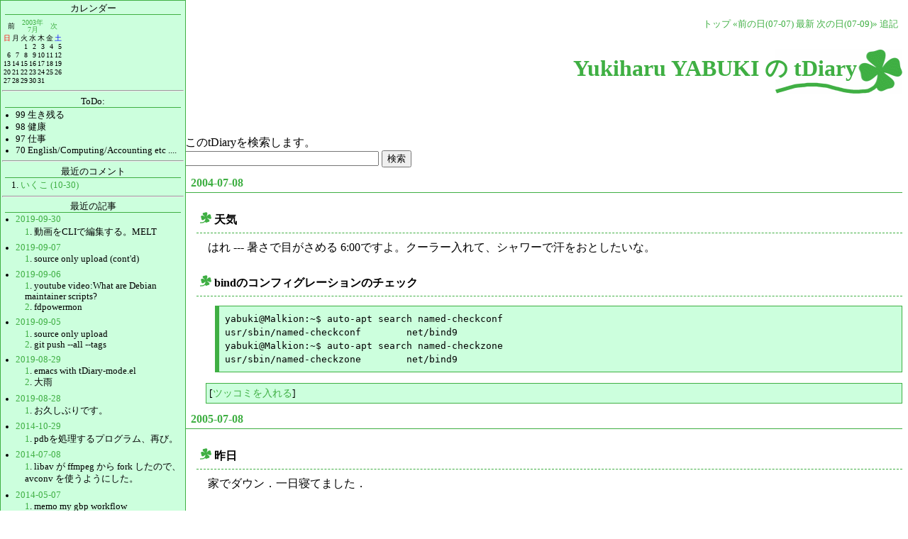

--- FILE ---
content_type: text/html; charset=UTF-8
request_url: https://www.netfort.gr.jp/~yabuki/diary/0708.html
body_size: 9571
content:
<!DOCTYPE HTML PUBLIC "-//W3C//DTD HTML 4.01//EN" "http://www.w3.org/TR/html4/strict.dtd">
<html lang="ja-JP">
<head>
	<meta http-equiv="Content-Type" content="text/html; charset=UTF-8">
	<meta name="generator" content="tDiary 4.0.3">
	<meta http-equiv="Last-Modified" content="Sun, 29 Dec 2024 11:31:03 GMT">
	<meta http-equiv="Content-Script-Type" content="text/javascript; charset=UTF-8">
	<meta name="author" content="Yukiharu YABUKI">
	<link rev="made" href="mailto:yabuki@netfort.gr.jp">
	<link rel="index" title="トップ" href="https://www.netfort.gr.jp/~yabuki/">
	<link rel="prev" title="前の日(07-07)" href="./0707.html">
	<link rel="next" title="次の日(07-09)" href="./0709.html">
	<link rel="start" title="最新" href="./">
	
	
	
	<script src="//ajax.googleapis.com/ajax/libs/jquery/1.8/jquery.min.js" type="text/javascript"></script>
	<script src="js/00default.js?4.0.320260121" type="text/javascript"></script>
	<script src="js/category.js?4.0.320260121" type="text/javascript"></script>
		<script type="text/javascript"><!--
		$tDiary.style = 'tdiary';
		//-->
		</script>
	<meta http-equiv="content-style-type" content="text/css">
	<link rel="stylesheet" href="theme/base.css" type="text/css" media="all">
	<link rel="stylesheet" href="theme/clover/clover.css" title="clover" type="text/css" media="all">
	
	<title>Yukiharu YABUKI の tDiary(07-08[長年日記])</title>
	
	<!--link rel="alternate" type="application/x-lirs" title="lirs" href="antenna.lirs"-->
	<link rel="alternate" type="application/rss+xml" title="RSS" href="https://www.netfort.gr.jp/~yabuki/diary/index.rdf">
		<style type="text/css"><!--
			div.section pre, div.commentbody a {
				white-space: -moz-pre-wrap;
				white-space: -pre-wrap;
				white-space: -o-pre-wrap;
				white-space: pre-wrap;
				word-wrap: break-word;
			}
		--></style>
	<meta name="robots" content="noindex,follow">
</head>
<body>
<div class="whole-content">

<link rel="shortcut icon" href="../favicon.ico" type="image/x-icon">
<link rel="icon" href="../favicon.ico" type="image/x-icon">]
<div class="adminmenu">
<span class="adminmenu"><a href="https://www.netfort.gr.jp/~yabuki/">トップ</a></span>
<span class="adminmenu"><a href="./0707.html">&laquo;前の日(07-07)</a></span>
<span class="adminmenu"><a href="./">最新</a></span>
<span class="adminmenu"><a href="./0709.html">次の日(07-09)&raquo;</a></span>
<span class="adminmenu"><a href="update.rb" rel="nofollow">追記</a></span>
</div>
<div class="main">
<h1>Yukiharu YABUKI の tDiary</h1>
<BR/>
<script type="text/javascript"><!--
google_ad_client = "ca-pub-8060015059137092";
/* tdiary-head-text-ads */
google_ad_slot = "5357509813";
google_ad_width = 728;
google_ad_height = 15;
//-->
</script>
<!-- <script type="text/javascript"
 src="http://pagead2.googlesyndication.com/pagead/show_ads.js">
</script> -->
<BR/>
このtDiaryを検索します。</BR>
<form action="http://www.google.com/search">
    <input type="hidden" name="hl" value="ja">
    <input type="hidden" name="hq" value="site:www.netfort.gr.jp/~yabuki/">
    <input type="hidden" name="filter" value="0">
    <input type="text" name="q" size="32" maxlength="256" value="">
    <input type="submit" name="btnG" value="検索">
</form>

<hr class="sep">


	
<div class="day autopagerize_page_element">
<h2><span class="date">
<a href="./20040708.html">2004-07-08</a>
</span>
<span class="title"></span></h2>

<div class="body">

<div class="section">

<h3><a href="./20040708.html#p01" title="天気"><span class="sanchor">_</span></a> 天気</h3>
<p>はれ --- 暑さで目がさめる 6:00ですよ。クーラー入れて、シャワーで汗をおとしたいな。</p>

</div><div class="section">

<h3><a href="./20040708.html#p02" title="bindのコンフィグレーションのチェック"><span class="sanchor">_</span></a> bindのコンフィグレーションのチェック</h3>
<pre>
yabuki@Malkion:~$ auto-apt search named-checkconf
usr/sbin/named-checkconf        net/bind9
yabuki@Malkion:~$ auto-apt search named-checkzone
usr/sbin/named-checkzone        net/bind9
</pre>
</div>

</div>

<div class="comment">

	<div class="caption">[<a href="./20040708.html#c">ツッコミを入れる</a>]</div>
</div>










		<div class="referer">
		
		</div>
</div>

	<hr class="sep">
	
<div class="day autopagerize_page_element">
<h2><span class="date">
<a href="./20050708.html">2005-07-08</a>
</span>
<span class="title"></span></h2>

<div class="body">

<div class="section">

<h3><a href="./20050708.html#p01" title="昨日"><span class="sanchor">_</span></a> 昨日</h3>
<p> 家でダウン．一日寝てました．</p>

</div><div class="section">

<h3><a href="./20050708.html#p02" title="出勤前"><span class="sanchor">_</span></a> 出勤前</h3>
<p> 鼻血が．かっこわるいがテッシュを詰めて，電車にのりました．X-)</p>

</div><div class="section">

<h3><a href="./20050708.html#p03" title="本日の1回目のpop"><span class="sanchor">_</span></a> 本日の1回目のpop</h3>
<p> 昨日，popできてないので多め．1043通</p>

</div><div class="section">

<h3><a href="./20050708.html#p04" title="Debconf 5"><span class="sanchor">_</span></a> Debconf 5</h3>
<p> 今日会社に出社したら，今日から社長が出席しに出掛けたことを知りました．13日に帰国とのこと．</p>

</div><div class="section">

<h3><a href="./20050708.html#p05" title="BIG IP"><span class="sanchor">_</span></a> BIG IP</h3>
<p> load balancer <a href="http://www.f5.com/f5products/products/bigip/index.html">(http://www.f5.com/f5products/products/bigip/index.html)</a></p>

</div><div class="section">

<h3><a href="./20050708.html#p06" title="[OpenOffice.org] Issue 50229"><span class="sanchor">_</span></a> [<a href="./?category=OpenOffice.org" title="OpenOffice.org">OpenOffice.org</a>] Issue 50229</h3>
<p> 今回の修正(2.0向け)では入らないので 2.0.1向けのバージョンで考慮することのこと．<a href="http://www.openoffice.org/issues/show_bug.cgi?id=50229">(http://www.openoffice.org/issues/show_bug.cgi?id=50229)</a></p>

</div><div class="section">

<h3><a href="./20050708.html#p07" title="NX(www.nomachine.com) --- WindowsでXのプログラムが動かせる"><span class="sanchor">_</span></a> NX(www.nomachine.com) --- WindowsでXのプログラムが動かせる</h3>
<p> 横の人から，<a href="http://www.nomachine.com/index.php">(http://www.nomachine.com/index.php)</a></p>

</div><div class="section">

<h3><a href="./20050708.html#p08" title="Ruby 関西勉強会"><span class="sanchor">_</span></a> Ruby 関西勉強会</h3>
<p> bio ruby など <a href="http://jp.rubyist.net/?KansaiWorkshop4">(http://jp.rubyist.net/?KansaiWorkshop4)</a></p>

</div><div class="section">

<h3><a href="./20050708.html#p09" title="おひる"><span class="sanchor">_</span></a> おひる</h3>
<p> 山本，足永，西山，私の4人で，第一ビル2BFのミラでカレー．</p>

</div><div class="section">

<h3><a href="./20050708.html#p10" title="日経Linux 2005/08 号"><span class="sanchor">_</span></a> 日経Linux 2005/08 号</h3>
<p> 私と森沢くんで，書いたDebian GNU/Linux Sarge の記事が7ぺージから12ページに載った．献本が屆くのが待てずに，本屋で購入してしまった．Sargeが出たこともあるのだろうが，読者の声などを見てもDebianの需要は増えているのかな?とポジティブに捉えることができた． 著者の部分では，10月のイベントの話，とりわけJapan Debian Mini Confの話をさせて貰いました．</p>

</div><div class="section">

<h3><a href="./20050708.html#p11" title="文字さん"><span class="sanchor">_</span></a> 文字さん</h3>
<p> 来社されました．少しお話をして，また社長に会いにこられるとのこと．</p>

</div>

</div>

<div class="comment">

		<div class="caption">本日のツッコミ(全2件) [<a href="./20050708.html#c">ツッコミを入れる</a>]</div>
		<div class="commentshort">
				<p><a href="./20050708.html#c01"><span class="canchor">_</span></a>
				<span class="commentator">nov</span>&nbsp;[勉強会、なんだかすごいことになってますが、今回はこられないんですか？ Cc: yabuki@... な人が登場してま..]</p>
				<p><a href="./20050708.html#c02"><span class="canchor">_</span></a>
				<span class="commentator">yabuki</span>&nbsp;[たしかに凄いことになってますね. 人数大爆発 :-) bio rubyは、興味があるところらしいのでネタふりしておい..]</p>
		</div>
</div>










		<div class="referer">
		
		</div>
</div>

	<hr class="sep">
	
<div class="day autopagerize_page_element">
<h2><span class="date">
<a href="./20060708.html">2006-07-08</a>
</span>
<span class="title"></span></h2>

<div class="body">

<div class="section">

<h3><a href="./20060708.html#p01" title="しっとこ世界の朝ご飯"><span class="sanchor">_</span></a> しっとこ世界の朝ご飯</h3>
<p>フィンランドのヘルシンキ。マーケットでは、毒キノコも。2回茹でて煮汁をちゃんと捨てれば大丈夫だって。</p>

</div><div class="section">

<h3><a href="./20060708.html#p02" title="Debian France non-profit"><span class="sanchor">_</span></a> Debian France non-profit</h3>
<p>Debian Planetより。<A HREF="http://blog.technologeek.org/2006/07/07/28">(http://blog.technologeek.org/2006/07/07/28)</A></p>

</div><div class="section">

<h3><a href="./20060708.html#p03" title="ぴったり"><span class="sanchor">_</span></a> ぴったり</h3>
<p>適切な量を食べて、そこそこ運動すればバランスが取れてきたみたい。ジーンズのサイズがW 34 inch から W31 inch がぴったりになった。</p>

</div><div class="section">

<h3><a href="./20060708.html#p04" title="包装硬貨"><span class="sanchor">_</span></a> 包装硬貨</h3>
<p>レジなどで、大量のおつりなどを用意するときに使っているのを見ていたが「包装硬貨」という名前だとgoogle先生に教えてもらう。両替したときに包装硬貨でもらう必要ってのは、大量の金額を扱う時にはある。包装硬貨を受け取るには、両替の費用を支払う必要があったりするらしいので、詳しそうな人に聞いてみるか。</p>

</div>

</div>

<div class="comment">

	<div class="caption">[<a href="./20060708.html#c">ツッコミを入れる</a>]</div>
</div>










		<div class="referer">
		
		</div>
</div>

	<hr class="sep">
	
<div class="day autopagerize_page_element">
<h2><span class="date">
<a href="./20070708.html">2007-07-08</a>
</span>
<span class="title"></span></h2>

<div class="body">

<div class="section">

<h3><a href="./20070708.html#p01" title="印刷セッティング"><span class="sanchor">_</span></a> 印刷セッティング</h3>
<p> HP PhotoSmart D5160 にて、マルチアーキのDVDラベルを印刷したときに試行錯誤して見つけたパラメータ。サイズは、gimpデフォルトのインチじゃなくて<FONT COLOR="#CC0000">mm</FONT>にしてあります。気をつけてね。<a href="https://www.netfort.gr.jp/~yabuki/diary/images/20070708_0.png"><img class="photo" src="https://www.netfort.gr.jp/~yabuki/diary/images/20070708_1.png" alt="Debian Muti-arch CD/DVD label print settings" title="Debian Muti-arch CD/DVD label print settings"></a></p>

</div>

</div>

<div class="comment">

	<div class="caption">[<a href="./20070708.html#c">ツッコミを入れる</a>]</div>
</div>










		<div class="referer">
		
		</div>
</div>

	<hr class="sep">
	
<div class="day autopagerize_page_element">
<h2><span class="date">
<a href="./20080708.html">2008-07-08</a>
</span>
<span class="title"></span></h2>

<div class="body">

<div class="section">

<h3><a href="./20080708.html#p01" title="もらいもの"><span class="sanchor">_</span></a> もらいもの</h3>
<p> <P>hide3より、気をつかってもらって、天王寺で売っていた、おいしそうな沖縄そばをいただいたり、アッザムティーをいただいたり、いつもすいません。バランスボールを楽しんでおられるでしょうか。我々のような座り仕事が多い人はバランスボールで楽しみながら筋力を高めるのがいいという話です。</P></p>
<p> <P>沖縄では、有名なメーカーである<A HREF="http://www.okiko.net/">オキコ株式会社(http://www.okiko.net/)</A> の復刻版のラーメンは、そのまま、チキンラーメンの味でした。コーレーグースを入れても、沖縄風の味じゃなくて、やっぱりコーレーグースの入った、チキンラーメンでした。</P></p>

</div>

</div>

<div class="comment">

	<div class="caption">[<a href="./20080708.html#c">ツッコミを入れる</a>]</div>
</div>










		<div class="referer">
		
		</div>
</div>

	<hr class="sep">
	
<div class="day autopagerize_page_element">
<h2><span class="date">
<a href="./20090708.html">2009-07-08</a>
</span>
<span class="title"></span></h2>

<div class="body">

<div class="section">

<h3><a href="./20090708.html#p01" title="裸族の2世代住宅の設定方法を忘却していた。"><span class="sanchor">_</span></a> 裸族の2世代住宅の設定方法を忘却していた。</h3>
<P><a href="https://www.netfort.gr.jp/~yabuki/diary/20080906.html#p02">裸族の2世代住宅</a>のエントリーや<a href="https://www.netfort.gr.jp/~yabuki/diary/20080906.html#p03">バックアップ体制を、もうちょいまともにする。</a>と関連します。mirrorの作り方を、すっかり忘却していて、Linuxから2台のハードディスクが生で見える状態がずっと続いてました。結論からいくと
    <OL>
      <LI>通電状態で、PCからはusb(またはesata)を抜いておく</LI>
      <LI>モード切替のスライドスイッチを変更する。「モード設定スイッチ」</LI>
      <LI>ここ重要<STRONG>「モード変更スイッチ」を押下する</STRONG>モード設定スイッチの横にあるボタン。これを押下しないと、いくら電源を再投入などしてもmirrorモードなどのモード遷移が起きないようです。</LI>
    </OL>
    <A HREF="http://www.century.co.jp/support/faq/crns35eu2.html">FAQ(http://www.century.co.jp/support/faq/crns35eu2.html)</A>の"モード変更のDIPスイッチを変更したのに動作モードが変わりません"にもろぶち当たり。忘却しすぎだ。</P>
</div><div class="section">

<h3><a href="./20090708.html#p02" title="不況時は、ひとの疑心暗鬼度が上がっているようだ。"><span class="sanchor">_</span></a> 不況時は、ひとの疑心暗鬼度が上がっているようだ。</h3>
<p> <P>まあ、騙す人が増えているってことなんだろうなあ。</P></p>

</div><div class="section">

<h3><a href="./20090708.html#p03" title="NAT箱設定"><span class="sanchor">_</span></a> NAT箱設定</h3>
<p> <P>Windows serverさんは、全部自前で設定するのがお好きのようです。NAT箱を作って、箱庭を作るのが時間の節約になりそうだってことで、既存の設定を利用してbootしてから3分で設定。</P></p>

</div><div class="section">

<h3><a href="./20090708.html#p04" title="God is in the details."><span class="sanchor">_</span></a> God is in the details.</h3>
<p> <P>神は細部に宿る。の英語表現らしい。The devil lies in details.ってのもあって、トップダウン信者には、"The devil ..."の方がぴったりなのかも。問題は細部になると出てくる。</P></p>

</div><div class="section">

<h3><a href="./20090708.html#p05" title="安田美穂フォルダ"><span class="sanchor">_</span></a> 安田美穂フォルダ</h3>
<p> <P>迷惑メールの送信者の名前で、「安田美穂」という送信元をつかうものがあるという。同姓同名の人にはえらい迷惑な話である。知人がこの安田美穂氏を詐称する迷惑メールに困っており、迷惑メールフィルターをすり抜けてくるそうでえらく困っていた。</P></p>
<p> <P>結局、その知人には「安田美穂」という知り合いはいないのでいったん振り分けておいて後でまとめて消す運用にするとのこと。やっぱりその振り分けようフォルダは「安田美穂」という名前になりそうだ。</P></p>

</div><div class="section">

<h3><a href="./20090708.html#p06" title="CentOS"><span class="sanchor">_</span></a> CentOS</h3>
<p> <P>だんだんと、Debian 以外の Linux 関係のお仕事も増え、CentOS や Fedora Core なども扱うことが増えた。いろいろなディストリビューションの諸元を確認するのに、destrowatchは便利。たとえば、CentOSなら、<A HREF="http://distrowatch.com/table.php?distribution=centos">(http://distrowatch.com/table.php?distribution=centos)</A>を見れば、主要なソフトウェアのバージョンなどわかる</P></p>
<p> <P>5.3のリリースノートは、<A HREF="http://wiki.centos.org/Manuals/ReleaseNotes/CentOS5.3/Japanese">(http://wiki.centos.org/Manuals/ReleaseNotes/CentOS5.3/Japanese)</A></P></p>

</div><div class="section">

<h3><a href="./20090708.html#p07" title="Google サーチ アプライアンス"><span class="sanchor">_</span></a> Google サーチ アプライアンス</h3>
<p> <P>プラットホームで売っているのですな。<A HREF="http://www.plathome.co.jp/agency/google/">(http://www.plathome.co.jp/agency/google/)</A>比較対象がnamazuだった</P></p>

</div>

</div>

<div class="comment">

	<div class="caption">[<a href="./20090708.html#c">ツッコミを入れる</a>]</div>
</div>










		<div class="referer">
		
		</div>
</div>

	<hr class="sep">
	
<div class="day autopagerize_page_element">
<h2><span class="date">
<a href="./20100708.html">2010-07-08</a>
</span>
<span class="title"></span></h2>

<div class="body">

<div class="section">

<h3><a href="./20100708.html#p01" title="帰阪"><span class="sanchor">_</span></a> 帰阪</h3>
<p> <p>出発時は降ってなかったが、大阪に近づくと土砂降りだ、新大阪にもどり。</p></p>

</div>

</div>

<div class="comment">

	<div class="caption">[<a href="./20100708.html#c">ツッコミを入れる</a>]</div>
</div>










		<div class="referer">
		
		</div>
</div>

	<hr class="sep">
	
<div class="day autopagerize_page_element">
<h2><span class="date">
<a href="./20140708.html">2014-07-08</a>
</span>
<span class="title">ffmpegがなくなったという前に</span></h2>

<div class="body">

<div class="section">

<h3><a href="./20140708.html#p01" title="[Debian] libav が ffmpeg から fork したので、avconv を使うようにした。"><span class="sanchor">_</span></a> [<a href="./?category=Debian" title="Debian">Debian</a>] libav が ffmpeg から fork したので、avconv を使うようにした。</h3>
  <p>最近、ffmpegがsidにないと言う人をみたので、インターネット上に日本語の記事として書いておこうと思った。(もともとは、ubuntuでという話だったかは、記憶が定かでないので、自分が分かっている範囲だけ)</p>
  <p>libavがffmpegからforkしたのは、<a href="http://cpplover.blogspot.jp/2012/03/ffmpeglibav.html">ffmpegとlibavの背景事情 (http://cpplover.blogspot.jp/2012/03/ffmpeglibav.html)</a>を読めば、情報としてとっかかりが得られると思う。</p>
  <p>では、具体的にどうすればいいのか。Debian Projectで再度、<a href="https://bugs.debian.org/cgi-bin/bugreport.cgi?bug=729203">ffmpegがITPされている</a>ようだが、次のリリース jessie に間に合うかどうかは、まだ分からない。間に合えば使い続けるという方法もある。が、間に合わなかったら?</p>
  <p>Debian Multimediaのリポジトリを使う方法もあるが、私は、オススメしない。ライブラリの使い方でミスると思い通りに動かなくなる場合がある。オフィシャルじゃないしねえ。</p>
  <p>では、どうするか。libav-tools パッケージに入っている、avconvコマンドが、あなたの欲しがっていた(いまは)ffmpegと同等の働きをします。コマンドラインも確認がいりますが、ffmpegからavconvへ、そのまま移行できました。私の場合。</p>
<pre>
$ avconv 
avconv version 10.2-6:10.2-1, Copyright (c) 2000-2014 the Libav developers
  built on Jun 28 2014 16:18:48 with gcc 4.9 (Debian 4.9.0-7)
Hyper fast Audio and Video encoder
usage: avconv [options] [[infile options] -i infile]... {[outfile options] outfile}...
</pre>
まあ、jessie/sidを使っている人は（たぶん、ubuntuなどの派生ディストリも)試してみてくださいな。
</div>

</div>

<div class="comment">

	<div class="caption">[<a href="./20140708.html#c">ツッコミを入れる</a>]</div>
</div>










		<div class="referer">
		
		</div>
</div>

	<hr class="sep">

 </div>
<div class="sidebar">
<p>カレンダー</p>
<table class="calendar" summary="calendar">
<tr>
 <td class="image" colspan="7"></td>
</tr>
<tr>
 <td class="calendar-prev-month" colspan="2">前</td>
 <td class="calendar-current-month" colspan="3"><a href="./200307.html">2003年<br>7月</a></td>
 <td class="calendar-next-month" colspan="2"><a href="./200308.html">次</a></td>
</tr>
<tr> <td class="calendar-sunday">日</td>
 <td class="calendar-weekday">月</td>
 <td class="calendar-weekday">火</td>
 <td class="calendar-weekday">水</td>
 <td class="calendar-weekday">木</td>
 <td class="calendar-weekday">金</td>
 <td class="calendar-saturday">土</td>
</tr>
<tr>
 <td class="calendar-day"></td>
 <td class="calendar-day"></td>
 <td class="calendar-day">1</td>
 <td class="calendar-day">2</td>
 <td class="calendar-day">3</td>
 <td class="calendar-day">4</td>
 <td class="calendar-day">5</td>
</tr>
<tr>
 <td class="calendar-day">6</td>
 <td class="calendar-day">7</td>
 <td class="calendar-day">8</td>
 <td class="calendar-day">9</td>
 <td class="calendar-day">10</td>
 <td class="calendar-day">11</td>
 <td class="calendar-day">12</td>
</tr>
<tr>
 <td class="calendar-day">13</td>
 <td class="calendar-day">14</td>
 <td class="calendar-day">15</td>
 <td class="calendar-day">16</td>
 <td class="calendar-day">17</td>
 <td class="calendar-day">18</td>
 <td class="calendar-day">19</td>
</tr>
<tr>
 <td class="calendar-day">20</td>
 <td class="calendar-day">21</td>
 <td class="calendar-day">22</td>
 <td class="calendar-day">23</td>
 <td class="calendar-day">24</td>
 <td class="calendar-day">25</td>
 <td class="calendar-day">26</td>
</tr>
<tr>
 <td class="calendar-day">27</td>
 <td class="calendar-day">28</td>
 <td class="calendar-day">29</td>
 <td class="calendar-day">30</td>
 <td class="calendar-day">31</td>
 <td class="calendar-day"></td>
 <td class="calendar-day"></td>
</tr>
</table>

<hr>
<div class="todo">
	<div class="todo-title">
		<p>ToDo:</p>
	</div>
	<div class="todo-body">
<ul>
<li><span class="todo-priority">99</span> 生き残る</li>
<li><span class="todo-priority">98</span> 健康</li>
<li><span class="todo-priority">97</span> 仕事 </li>
<li><span class="todo-priority">70</span> English/Computing/Accounting etc ....</li>
</ul>

	</div>
</div>

<HR>
<P>最近のコメント</P>
<ol class="recent-comment">
<li><a href="./20141029.html#c01" title="酔った頭では意味わからんかったんですが今見たらすぐわかりました。なるほどなるほど。ありがとうございますです。">いくこ (10-30)</a></li>
</ol>

<HR>
<P>最近の記事</P>
<ul class="recent-list">
<li><a href="./20190930.html">2019-09-30</a>
	<ul class="recent-list-item">
	<li><a href="./20190930.html#p01">1</a>. 動画をCLIで編集する。MELT</li>
	</ul>
</li>
<li><a href="./20190907.html">2019-09-07</a>
	<ul class="recent-list-item">
	<li><a href="./20190907.html#p01">1</a>. source only upload (cont'd)</li>
	</ul>
</li>
<li><a href="./20190906.html">2019-09-06</a>
	<ul class="recent-list-item">
	<li><a href="./20190906.html#p01">1</a>. youtube video:What are Debian maintainer scripts?</li>
	<li><a href="./20190906.html#p02">2</a>. fdpowermon</li>
	</ul>
</li>
<li><a href="./20190905.html">2019-09-05</a>
	<ul class="recent-list-item">
	<li><a href="./20190905.html#p01">1</a>. source only upload</li>
	<li><a href="./20190905.html#p02">2</a>. git push --all --tags</li>
	</ul>
</li>
<li><a href="./20190829.html">2019-08-29</a>
	<ul class="recent-list-item">
	<li><a href="./20190829.html#p01">1</a>. emacs with tDiary-mode.el</li>
	<li><a href="./20190829.html#p02">2</a>. 大雨</li>
	</ul>
</li>
<li><a href="./20190828.html">2019-08-28</a>
	<ul class="recent-list-item">
	<li><a href="./20190828.html#p01">1</a>. お久しぶりです。</li>
	</ul>
</li>
<li><a href="./20141029.html">2014-10-29</a>
	<ul class="recent-list-item">
	<li><a href="./20141029.html#p01">1</a>. pdbを処理するプログラム、再び。</li>
	</ul>
</li>
<li><a href="./20140708.html">2014-07-08</a>
	<ul class="recent-list-item">
	<li><a href="./20140708.html#p01">1</a>. libav が ffmpeg から fork したので、avconv を使うようにした。</li>
	</ul>
</li>
<li><a href="./20140507.html">2014-05-07</a>
	<ul class="recent-list-item">
	<li><a href="./20140507.html#p01">1</a>. memo my gbp workflow</li>
	</ul>
</li>
<li><a href="./20140502.html">2014-05-02</a>
	<ul class="recent-list-item">
	<li><a href="./20140502.html#p01">1</a>. 次のtDiaryがでたら、やる手順</li>
	</ul>
</li>
<li><a href="./20140501.html">2014-05-01</a>
	<ul class="recent-list-item">
	<li><a href="./20140501.html#p01">1</a>. style</li>
	</ul>
</li>
<li><a href="./20140304.html">2014-03-04</a>
	<ul class="recent-list-item">
	<li><a href="./20140304.html#p01">1</a>. lvm is not available</li>
	</ul>
</li>
<li><a href="./20140301.html">2014-03-01</a>
	<ul class="recent-list-item">
	<li><a href="./20140301.html#p01">1</a>. Lisp/scheme 属の Gauche</li>
	</ul>
</li>
<li><a href="./20140223.html">2014-02-23</a>
	<ul class="recent-list-item">
	<li><a href="./20140223.html#p01">1</a>. 関西Debian勉強会 で systemd</li>
	</ul>
</li>
<li><a href="./20140219.html">2014-02-19</a>
	<ul class="recent-list-item">
	<li><a href="./20140219.html#p01">1</a>. graphviz の dot 言語みたいな感じで</li>
	</ul>
</li>
<li><a href="./20140211.html">2014-02-11</a>
	<ul class="recent-list-item">
	<li><a href="./20140211.html#p01">1</a>. Debian での vim の作法</li>
	<li><a href="./20140211.html#p02">2</a>. help を日本語で見る</li>
	</ul>
</li>
<li><a href="./20140210.html">2014-02-10</a>
	<ul class="recent-list-item">
	<li><a href="./20140210.html#p01">1</a>. dired-virtual-mode</li>
	</ul>
</li>
<li><a href="./20140203.html">2014-02-03</a>
	<ul class="recent-list-item">
	<li><a href="./20140203.html#p01">1</a>. MikuMikuPenguin を Debian GNU/Linux Wheezy で動かす(OpenGL 2.1)</li>
	</ul>
</li>
<li><a href="./20131212.html">2013-12-12</a>
	<ul class="recent-list-item">
	<li><a href="./20131212.html#p01">1</a>. 予は如何にしてless使いに成りしや</li>
	<li><a href="./20131212.html#p02">2</a>. git diff-highlight</li>
	</ul>
</li>
<li><a href="./20131127.html">2013-11-27</a>
	<ul class="recent-list-item">
	<li><a href="./20131127.html#p01">1</a>. apt-build の置き土産</li>
	</ul>
</li>
<li><a href="./20131029.html">2013-10-29</a>
	<ul class="recent-list-item">
	<li><a href="./20131029.html#p01">1</a>. Debian GNU/Linux Wheezy (7.x) でのGW-USMicroN の認識</li>
	</ul>
</li>
<li><a href="./20131028.html">2013-10-28</a>
	<ul class="recent-list-item">
	<li><a href="./20131028.html#p01">1</a>. git-buildpackage を始めるにあたってのチェックポイント</li>
	<li><a href="./20131028.html#p02">2</a>. gbp で、そういうものなのか?と思ったが、多分困らないこと</li>
	</ul>
</li>
<li><a href="./20130922.html">2013-09-22</a>
	<ul class="recent-list-item">
	<li><a href="./20130922.html#p01">1</a>. dgit</li>
	</ul>
</li>
<li><a href="./20130921.html">2013-09-21</a>
	<ul class="recent-list-item">
	<li><a href="./20130921.html#p01">1</a>. perf in Wheezy</li>
	<li><a href="./20130921.html#p02">2</a>. perf自体の使い方</li>
	</ul>
</li>
<li><a href="./20130903.html">2013-09-03</a>
	<ul class="recent-list-item">
	<li><a href="./20130903.html#p01">1</a>. sitecustom.py</li>
	</ul>
</li>
<li><a href="./20130819.html">2013-08-19</a>
	<ul class="recent-list-item">
	<li><a href="./20130819.html#p01">1</a>. Wheezy における Eclipse の設定 --- 日本語メニュー(Pleiades)</li>
	</ul>
</li>
<li><a href="./20130816.html">2013-08-16</a>
	<ul class="recent-list-item">
	<li><a href="./20130816.html#p01">1</a>. Wheezy で TexLive 環境を作って、そこでのつれづれに書きとめる</li>
	</ul>
</li>
<li><a href="./20130807.html">2013-08-07</a>
	<ul class="recent-list-item">
	<li><a href="./20130807.html#p01">1</a>. akrさんのtb</li>
	</ul>
</li>
<li><a href="./20130806.html">2013-08-06</a>
	<ul class="recent-list-item">
	<li><a href="./20130806.html#p01">1</a>. 自分の分析結果</li>
	</ul>
</li>
<li><a href="./20130805.html">2013-08-05</a>
	<ul class="recent-list-item">
	<li><a href="./20130805.html#p01">1</a>. 節電の実験レポート</li>
	</ul>
</li>
</ul>

<HR>
<P>Link List</P>
<UL>
<LI><A HREF="http://www.debian.org/Bugs/server-refcard.ja.html">BTSコマンド一覧</A></LI>
<LI><A HREF="http://qa.debian.org/developer.php?login=yyabuki@debian.org">Packages overview of Yukiharu YABUKI</A></LI>
<LI><A HREF="http://debian.fam.cx/">Debian.fam.cx</A></LI>
<LI><A HREF="http://www.debian.org/social_contract.ja.html">Debian社会契約</A></LI>
<LI><A HREF="http://wiki.debian.org/JapaneseEnvironment">日本語環境(DebianWiki)</A></LI>
<LI><A HREF="http://people.debian.org/~osamu/pub/po4a/html/index.ja.html">Debianリファレンス</A></LI>
</ul>
<hr>
<ul>
<LI><A HREF="http://thesaurus.reference.com/">thesaurus</A></LI>
<li><a href="http://www.gengokk.co.jp/thesaurus/">シソーラス（類語）検索</a></li>
<li><a href="http://www.alc.co.jp/">英辞郎 on the web(http://www.alc.co.jp/)</a></li>
<LI><A HREF="http://www.google.com/analytics/ja-JP/">Google analytics</A></LI>
<LI><A HREF="https://www.oml.city.osaka.jp/web.html">大阪市図書館:ログインメニュー</A></LI>
<LI><A HREF="http://wiki.nogulabo.com/">超整理手帳wiki</A></LI>
</ul>
<HR>
<!-- <script type="text/javascript" language="javascript" src="http://keisan.casio.jp/keisan/blogparts/calendar/calendar.php?pref=21"></script> -->
<HR>
<P>統計</P>
本日の訪問者数：<br>
昨日の訪問者数：<br>
総訪問者数：<br>

</div>
  <div align="right">


<script src="http://trackfeed.com/usr/869a599876.js"></script>
<noscript><a href="http://trackfeed.com/"><img 
src="http://trackfeed.com/img/tfg.gif" alt="track feed" border="0"></a></noscript>
</div>
<script src="http://www.google-analytics.com/urchin.js" type="text/javascript">
</script>
<script type="text/javascript">
_uacct = "UA-1234763-1";
urchinTracker();
</script>



<div class="footer">
Generated by <a href="http://www.tdiary.org/">tDiary</a> version 4.0.3<br>
Powered by <a href="http://www.ruby-lang.org/">Ruby</a> version 2.0.0-p576
</div>
</div>
</body>
</html>
